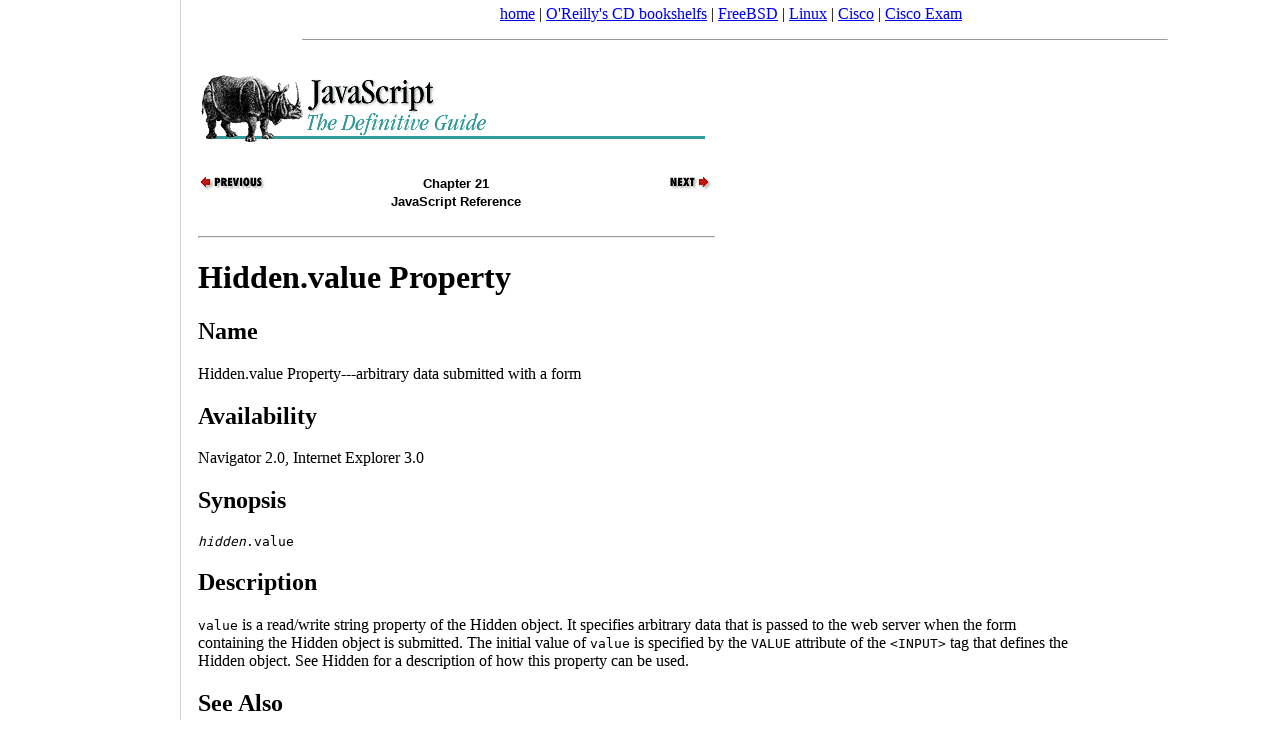

--- FILE ---
content_type: text/html
request_url: https://docstore.mik.ua/orelly/web/jscript/refp_153.html
body_size: 2776
content:
<!DOCTYPE html>
<!DOCTYPE HTML PUBLIC "-//ORA//DTD CD HTML 3.2//EN">
<HTML>
<HEAD>
<TITLE>[Chapter 21] Reference: Hidden.value</TITLE>
<META NAME="author" CONTENT="David Flanagan">
<META NAME="date" CONTENT="Fri Aug 29 11:16:24 1997">
<META NAME="form" CONTENT="html">
<META NAME="metadata" CONTENT="dublincore.0.1">
<META NAME="objecttype" CONTENT="book part">
<META NAME="otheragent" CONTENT="gmat dbtohtml">
<META NAME="publisher" CONTENT="O'Reilly &amp; Associates, Inc.">
<META NAME="source" CONTENT="SGML">
<META NAME="subject" CONTENT="JavaScript">
<META NAME="title" CONTENT="JavaScript: The Definitive Guide">
<META HTTP-EQUIV="Content-Script-Type" CONTENT="text/javascript">
<link rel="canonical" href="https://docstore.mik.ua/orelly/web/jscript/refp_153.html" />
<meta name="viewport" content="width=device-width, initial-scale=1.0, minimum-scale=0.5, user-scalable=yes" />
<meta name="HandheldFriendly" content="true" />
<script async src="//pagead2.googlesyndication.com/pagead/js/adsbygoogle.js"></script>
<script>
     (adsbygoogle = window.adsbygoogle || []).push({
          google_ad_client: "ca-pub-0321943928525350",
          enable_page_level_ads: true
     });
</script>
</head>
<body style="background-color:white;margin:0 0 0 190px;padding: 5px;">
<noindex>
<center>
<a href="/">home</a> |
<a href="//docstore.mik.ua/orelly/bookshelfs.html">O'Reilly's CD bookshelfs</a> |
<a href="//docstore.mik.ua/manuals/freebsd.html">FreeBSD</a> | 
<a href="//docstore.mik.ua/manuals/linux.html">Linux</a> | 
<a href="//docstore.mik.ua/univercd/cc/td/doc/product/">Cisco</a> |
<a href="https://ciscoexam.online">Cisco Exam</a>
&nbsp;
<br/>
</center>
</noindex>
<div style="position:fixed;width:165px;height:100%;justify-content:center;left:5px;bottom:0;border-right:1px solid lightgrey;padding:5px;" id="aleftblk">
<script async src="//pagead2.googlesyndication.com/pagead/js/adsbygoogle.js"></script>
<div style="position:absolute;top:50%;transform:translateY(-50%);" id="ablock1"></div></div>
<p id="blkadap1"></p>
<script type="text/javascript"><!--
if( window.innerWidth>800 && window.innerHeight>700 )
{
  document.getElementById('ablock1').innerHTML='<ins class="adsbygoogle" style="display:inline-block;width:160px;height:600px" data-ad-client="ca-pub-0321943928525350" data-ad-slot="5248352378"></ins>';
}
else
{
  document.getElementById('aleftblk').style.display='none';
  document.getElementById('ablock1').style.display='none';
  document.getElementsByTagName('body')[0].style.margin='0';
  document.getElementById('blkadap1').innerHTML='<ins class="adsbygoogle" style="display:block" data-ad-client="ca-pub-0321943928525350" data-ad-slot="3969618309" data-ad-format="auto"></ins>';
}
(adsbygoogle = window.adsbygoogle || []).push({});
//-->
</script>
<hr width=80% size=1><table border=0 width=100%><tr><td style="vertical-align: top;">


<DIV CLASS=htmlnav>
<H1><a href='index.html'><IMG SRC="gifs/smbanner.gif"
     ALT="JavaScript: The Definitive Guide" border=0></a></H1>
<table width=515 border=0 cellpadding=0 cellspacing=0>
<tr>
<td width=172 align=left valign=top><A HREF="refp_152.html"><IMG SRC="gifs/txtpreva.gif" ALT="Previous" border=0></A></td>
<td width=171 align=center valign=top><B><FONT FACE="ARIEL,HELVETICA,HELV,SANSERIF" SIZE="-1">Chapter 21<br>JavaScript Reference</FONT></B></TD>
<td width=172 align=right valign=top><A HREF="refp_154.html"><IMG SRC="gifs/txtnexta.gif" ALT="Next" border=0></A></td>
</tr>
</table>

&nbsp;
<hr align=left width=515>
</DIV>
<DIV CLASS=refnamediv>
<H1>Hidden.value Property</H1>

<H2>Name</H2>

Hidden.value Property---arbitrary data submitted with a form

</DIV>

<DIV CLASS=refsect1>
<h2 CLASS=refsect1><A CLASS="TITLE" NAME="refpages-REFSECT1-AUTOID.381">Availability</A></h2>

<P CLASS=para>
Navigator 2.0, Internet Explorer 3.0

</DIV>

<DIV CLASS=refsynopsisdiv>
<H2>Synopsis</H2>

<DIV CLASS=synopsis>
<P>
<PRE>
<tt CLASS=replaceable><i>hidden</i></tt>.value
</PRE>
</DIV>

</DIV>

<DIV CLASS=refsect1>
<h2 CLASS=refsect1><A CLASS="TITLE" NAME="refpages-REFSECT1-AUTOID.382">Description</A></h2>

<P CLASS=para>
<tt CLASS=literal>value</tt> is a read/write string property of the Hidden
object. It specifies arbitrary data that is passed to the
web server when the form containing the Hidden object is
submitted. The initial value of <tt CLASS=literal>value</tt> is specified
by the <tt CLASS=literal>VALUE</tt> attribute of the <tt CLASS=literal>&lt;INPUT&gt;</tt> tag
that defines the Hidden object. See Hidden for a
description of how this property can be used.

</DIV>

<DIV CLASS=refsect1>
<h2 CLASS=refsect1><A CLASS="TITLE" NAME="refpages-REFSECT1-AUTOID.383">See Also</A></h2>

<P CLASS=para>
<A HREF="refp_149.html">"Hidden"</A>

</DIV>


<DIV CLASS=htmlnav>

<P>
<HR align=left width=515>
<table width=515 border=0 cellpadding=0 cellspacing=0>
<tr>
<td width=172 align=left valign=top><A HREF="refp_152.html"><IMG SRC="gifs/txtpreva.gif" ALT="Previous" border=0></A></td>
<td width=171 align=center valign=top><a href="index.html"><img src='gifs/txthome.gif' border=0 alt='Home'></a></td>
<td width=172 align=right valign=top><A HREF="refp_154.html"><IMG SRC="gifs/txtnexta.gif" ALT="Next" border=0></A></td>
</tr>
<tr>
<td width=172 align=left valign=top>Hidden.type</td>
<td width=171 align=center valign=top><a href="index/idx_0.html"><img src='gifs/index.gif' alt='Book Index' border=0></a></td>
<td width=172 align=right valign=top>history</td>
</tr>
</table>
<hr align=left width=515>

<IMG SRC="gifs/smnavbar.gif" USEMAP="#map" BORDER=0> 
<MAP NAME="map"> 
<AREA Shape="Rect" coords = "0,0,45,20"  HREF="../html/index.html"
alt="HTML: The Definitive Guide">
<AREA Shape="Rect" coords = "46,0,164,37"  HREF="../cgi/index.html"
alt="CGI Programming">
<AREA Shape="Rect" coords = "163,0,248,32"  HREF="../jscript/index.html"
alt="JavaScript: The Definitive Guide">
<AREA Shape="Rect" coords = "247,0,371,44"  HREF="../perl/index.html" 
alt="Programming Perl">
<AREA Shape="Rect" coords = "371,0,524,46"  HREF="../webnut/index.html" 
alt="WebMaster in a Nutshell">
</MAP>
</DIV>

</td><td style="vertical-align: top; text-align: right; width: 200px;">
<br><br><br><br><br><br>
<script async src="https://pagead2.googlesyndication.com/pagead/js/adsbygoogle.js"></script>
<!-- 160x600, docstore-rightside -->
<ins class="adsbygoogle"
     style="display:inline-block;width:160px;height:600px"
     data-ad-client="ca-pub-0321943928525350"
     data-ad-slot="0404752187"></ins>
<script>
     (adsbygoogle = window.adsbygoogle || []).push({});
</script>
</td></tr></table>
<!-- ********************* FOOTER ********************** -->
<noindex>
<br>


<center>

<br>

<script async src="//pagead2.googlesyndication.com/pagead/js/adsbygoogle.js"></script>
<!-- o-footer adaptiv -->
<ins class="adsbygoogle"
     style="display:block"
     data-ad-client="ca-pub-0321943928525350"
     data-ad-slot="3969618309"
     data-ad-format="auto"></ins>
<script>
(adsbygoogle = window.adsbygoogle || []).push({});

function addLink() {
    var body_element = document.getElementsByTagName('body')[0];
    var selection;
    selection = window.getSelection();
    var pagelink = " docstore.mik.ua" + window.location.pathname; 
    var copytext = selection + pagelink;
    var newdiv = document.createElement('div');
    newdiv.style.position='absolute';
    newdiv.style.left='-99999px';
    body_element.appendChild(newdiv);
    newdiv.innerHTML = copytext;
    selection.selectAllChildren(newdiv);
    window.setTimeout(function() {
      body_element.removeChild(newdiv);
    },0);
}
document.oncopy = addLink;

</script>

</center>


<br>
<hr size=1>


<script type="text/javascript" src="https://apis.google.com/js/plusone.js"></script></BODY>
</HTML>


--- FILE ---
content_type: text/html; charset=utf-8
request_url: https://www.google.com/recaptcha/api2/aframe
body_size: 267
content:
<!DOCTYPE HTML><html><head><meta http-equiv="content-type" content="text/html; charset=UTF-8"></head><body><script nonce="QIcGbF89ZgmkeHLjRkTdbg">/** Anti-fraud and anti-abuse applications only. See google.com/recaptcha */ try{var clients={'sodar':'https://pagead2.googlesyndication.com/pagead/sodar?'};window.addEventListener("message",function(a){try{if(a.source===window.parent){var b=JSON.parse(a.data);var c=clients[b['id']];if(c){var d=document.createElement('img');d.src=c+b['params']+'&rc='+(localStorage.getItem("rc::a")?sessionStorage.getItem("rc::b"):"");window.document.body.appendChild(d);sessionStorage.setItem("rc::e",parseInt(sessionStorage.getItem("rc::e")||0)+1);localStorage.setItem("rc::h",'1769911817317');}}}catch(b){}});window.parent.postMessage("_grecaptcha_ready", "*");}catch(b){}</script></body></html>